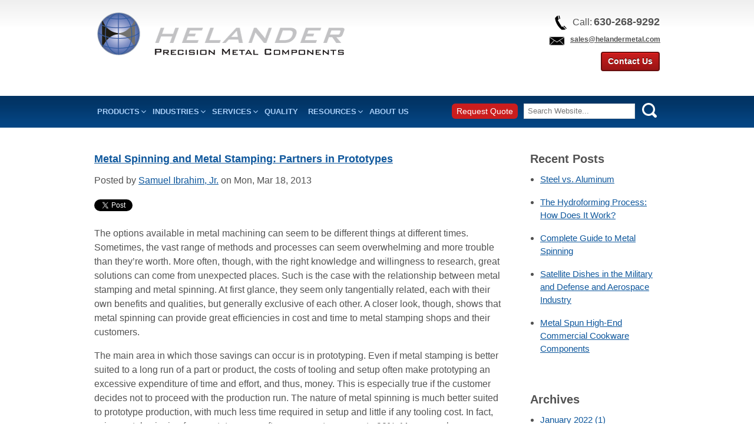

--- FILE ---
content_type: text/html; charset=UTF-8
request_url: https://blog.helandermetal.com/blog/bid/69477/metal-spinning-and-metal-stamping-partners-in-prototypes
body_size: 9861
content:
<!doctype html><!--[if lt IE 7]> <html class="no-js lt-ie9 lt-ie8 lt-ie7" lang="en-us" > <![endif]--><!--[if IE 7]>    <html class="no-js lt-ie9 lt-ie8" lang="en-us" >        <![endif]--><!--[if IE 8]>    <html class="no-js lt-ie9" lang="en-us" >               <![endif]--><!--[if gt IE 8]><!--><html class="no-js" lang="en-us"><!--<![endif]--><head>
    <meta charset="utf-8">
    <meta http-equiv="X-UA-Compatible" content="IE=edge,chrome=1">
    <meta name="author" content="Samuel Ibrahim, Jr.">
    <meta name="description" content="The nature of metal spinning is much better suited to prototype production.">
    <meta name="generator" content="HubSpot">
    <title>Metal Spinning and Metal Stamping: Partners in Prototypes</title>
    <link rel="shortcut icon" href="https://blog.helandermetal.com/hs-fs/favicon.ico">
    
<meta name="viewport" content="width=device-width, initial-scale=1">

    <script src="/hs/hsstatic/jquery-libs/static-1.1/jquery/jquery-1.7.1.js"></script>
<script>hsjQuery = window['jQuery'];</script>
    <meta property="og:description" content="The nature of metal spinning is much better suited to prototype production.">
    <meta property="og:title" content="Metal Spinning and Metal Stamping: Partners in Prototypes">
    <meta name="twitter:description" content="The nature of metal spinning is much better suited to prototype production.">
    <meta name="twitter:title" content="Metal Spinning and Metal Stamping: Partners in Prototypes">

    

    
    <style>
a.cta_button{-moz-box-sizing:content-box !important;-webkit-box-sizing:content-box !important;box-sizing:content-box !important;vertical-align:middle}.hs-breadcrumb-menu{list-style-type:none;margin:0px 0px 0px 0px;padding:0px 0px 0px 0px}.hs-breadcrumb-menu-item{float:left;padding:10px 0px 10px 10px}.hs-breadcrumb-menu-divider:before{content:'›';padding-left:10px}.hs-featured-image-link{border:0}.hs-featured-image{float:right;margin:0 0 20px 20px;max-width:50%}@media (max-width: 568px){.hs-featured-image{float:none;margin:0;width:100%;max-width:100%}}.hs-screen-reader-text{clip:rect(1px, 1px, 1px, 1px);height:1px;overflow:hidden;position:absolute !important;width:1px}
</style>

<link rel="stylesheet" href="/hs/hsstatic/BlogSocialSharingSupport/static-1.258/bundles/project.css">
<link rel="stylesheet" href="/hs/hsstatic/AsyncSupport/static-1.501/sass/comments_listing_asset.css">
<link rel="stylesheet" href="/hs/hsstatic/AsyncSupport/static-1.501/sass/rss_post_listing.css">
<link rel="stylesheet" href="https://blog.helandermetal.com/hubfs/hub_generated/module_assets/1/70294125634/1743415267411/module_footer-new.min.css">
    

    
<!--  Added by GoogleAnalytics integration -->
<script>
var _hsp = window._hsp = window._hsp || [];
_hsp.push(['addPrivacyConsentListener', function(consent) { if (consent.allowed || (consent.categories && consent.categories.analytics)) {
  (function(i,s,o,g,r,a,m){i['GoogleAnalyticsObject']=r;i[r]=i[r]||function(){
  (i[r].q=i[r].q||[]).push(arguments)},i[r].l=1*new Date();a=s.createElement(o),
  m=s.getElementsByTagName(o)[0];a.async=1;a.src=g;m.parentNode.insertBefore(a,m)
})(window,document,'script','//www.google-analytics.com/analytics.js','ga');
  ga('create','UA-50287236-1','auto');
  ga('send','pageview');
}}]);
</script>

<!-- /Added by GoogleAnalytics integration -->

<!--  Added by GoogleTagManager integration -->
<script>
var _hsp = window._hsp = window._hsp || [];
window.dataLayer = window.dataLayer || [];
function gtag(){dataLayer.push(arguments);}

var useGoogleConsentModeV2 = true;
var waitForUpdateMillis = 1000;



var hsLoadGtm = function loadGtm() {
    if(window._hsGtmLoadOnce) {
      return;
    }

    if (useGoogleConsentModeV2) {

      gtag('set','developer_id.dZTQ1Zm',true);

      gtag('consent', 'default', {
      'ad_storage': 'denied',
      'analytics_storage': 'denied',
      'ad_user_data': 'denied',
      'ad_personalization': 'denied',
      'wait_for_update': waitForUpdateMillis
      });

      _hsp.push(['useGoogleConsentModeV2'])
    }

    (function(w,d,s,l,i){w[l]=w[l]||[];w[l].push({'gtm.start':
    new Date().getTime(),event:'gtm.js'});var f=d.getElementsByTagName(s)[0],
    j=d.createElement(s),dl=l!='dataLayer'?'&l='+l:'';j.async=true;j.src=
    'https://www.googletagmanager.com/gtm.js?id='+i+dl;f.parentNode.insertBefore(j,f);
    })(window,document,'script','dataLayer','GTM-MD4XVNMP');

    window._hsGtmLoadOnce = true;
};

_hsp.push(['addPrivacyConsentListener', function(consent){
  if(consent.allowed || (consent.categories && consent.categories.analytics)){
    hsLoadGtm();
  }
}]);

</script>

<!-- /Added by GoogleTagManager integration -->


<!-- Google Tag Manager -->
<noscript>&lt;iframe  src="//www.googletagmanager.com/ns.html?id=GTM-M2896P" height="0" width="0" style="display:none;visibility:hidden"&gt;</noscript>
<script>(function(w,d,s,l,i){w[l]=w[l]||[];w[l].push({'gtm.start':
new Date().getTime(),event:'gtm.js'});var f=d.getElementsByTagName(s)[0],
j=d.createElement(s),dl=l!='dataLayer'?'&l='+l:'';j.async=true;j.src=
'//www.googletagmanager.com/gtm.js?id='+i+dl;f.parentNode.insertBefore(j,f);
})(window,document,'script','dataLayer','GTM-M2896P');</script>
<!-- End Google Tag Manager -->
<meta property="og:url" content="https://blog.helandermetal.com/blog/bid/69477/metal-spinning-and-metal-stamping-partners-in-prototypes">
<meta name="twitter:card" content="summary">

<link rel="canonical" href="https://blog.helandermetal.com/blog/bid/69477/metal-spinning-and-metal-stamping-partners-in-prototypes">

<meta property="og:type" content="article">
<link rel="alternate" type="application/rss+xml" href="https://blog.helandermetal.com/blog/rss.xml">
<meta name="twitter:domain" content="blog.helandermetal.com">
<script src="//platform.linkedin.com/in.js" type="text/javascript">
    lang: en_US
</script>

<meta http-equiv="content-language" content="en-us">
<link rel="stylesheet" href="//7052064.fs1.hubspotusercontent-na1.net/hubfs/7052064/hub_generated/template_assets/DEFAULT_ASSET/1763633775909/template_layout.min.css">


<link rel="stylesheet" href="https://blog.helandermetal.com/hubfs/hub_generated/template_assets/1/2137129327/1743216578194/template_Helander_Nov2014-style.min.css">
<link rel="stylesheet" href="https://blog.helandermetal.com/hubfs/hub_generated/template_assets/1/36000399990/1743216577484/template_blog-style.min.css">


    <!-- Start VWO Async SmartCode -->
<script type="text/javascript">
window._vwo_code = window._vwo_code || (function(){
var account_id=576179,
settings_tolerance=2000,
library_tolerance=2500,
use_existing_jquery=false,
is_spa=1,
hide_element='body',

/* DO NOT EDIT BELOW THIS LINE */
f=false,d=document,code={use_existing_jquery:function(){return use_existing_jquery;},library_tolerance:function(){return library_tolerance;},finish:function(){if(!f){f=true;var a=d.getElementById('_vis_opt_path_hides');if(a)a.parentNode.removeChild(a);}},finished:function(){return f;},load:function(a){var b=d.createElement('script');b.src=a;b.type='text/javascript';b.innerText;b.onerror=function(){_vwo_code.finish();};d.getElementsByTagName('head')[0].appendChild(b);},init:function(){
window.settings_timer=setTimeout(function () {_vwo_code.finish() },settings_tolerance);var a=d.createElement('style'),b=hide_element?hide_element+'{}':'',h=d.getElementsByTagName('head')[0];a.setAttribute('id','_vis_opt_path_hides');a.setAttribute('type','text/css');if(a.styleSheet)a.styleSheet.cssText=b;else a.appendChild(d.createTextNode(b));h.appendChild(a);this.load('https://dev.visualwebsiteoptimizer.com/j.php?a='+account_id+'&u='+encodeURIComponent(d.URL)+'&f='+(+is_spa)+'&r='+Math.random());return settings_timer; }};window._vwo_settings_timer = code.init(); return code; }());
</script>
<!-- End VWO Async SmartCode -->
    

</head>
<body id="Body" class="blog   hs-content-id-2136571827 hs-blog-post hs-content-path-blog-bid-69477-metal-spinning-and-metal-stamping-p hs-content-name-metal-spinning-and-metal-stamping-partners-in-prot hs-blog-name-custom-metal-forming-and-fabricating-news hs-blog-id-2134095430" style="">
<!--  Added by GoogleTagManager integration -->
<noscript><iframe src="https://www.googletagmanager.com/ns.html?id=GTM-MD4XVNMP" height="0" width="0" style="display:none;visibility:hidden"></iframe></noscript>

<!-- /Added by GoogleTagManager integration -->

    <div class="header-container-wrapper">
    <div class="header-container container-fluid">

<div class="row-fluid-wrapper row-depth-1 row-number-1 ">
<div class="row-fluid ">
<div class="span12 widget-span widget-type-global_group " style="" data-widget-type="global_group" data-x="0" data-w="12">
<div class="" data-global-widget-path="generated_global_groups/35869197107.html"><div class="row-fluid-wrapper row-depth-1 row-number-1 ">
<div class="row-fluid ">
<div class="span12 widget-span widget-type-cell custom-inner-header" style="" data-widget-type="cell" data-x="0" data-w="12">

<div class="row-fluid-wrapper row-depth-1 row-number-2 ">
<div class="row-fluid ">
<div class="span12 widget-span widget-type-cell page-center" style="" data-widget-type="cell" data-x="0" data-w="12">

<div class="row-fluid-wrapper row-depth-1 row-number-3 ">
<div class="row-fluid ">
<div class="span7 widget-span widget-type-linked_image custom-logo" style="" data-widget-type="linked_image" data-x="0" data-w="7">
<div class="cell-wrapper layout-widget-wrapper">
<span id="hs_cos_wrapper_module_1417387908288476" class="hs_cos_wrapper hs_cos_wrapper_widget hs_cos_wrapper_type_linked_image" style="" data-hs-cos-general-type="widget" data-hs-cos-type="linked_image"><a href="https://www.helandermetal.com" id="hs-link-module_1417387908288476" style="border-width:0px;border:0px;"><img src="https://blog.helandermetal.com/hs-fs/hubfs/images/new-Helander-Logo.png?width=474&amp;name=new-Helander-Logo.png" class="hs-image-widget " style="width:474px;border-width:0px;border:0px;" width="474" alt="Helander" title="Helander" srcset="https://blog.helandermetal.com/hs-fs/hubfs/images/new-Helander-Logo.png?width=237&amp;name=new-Helander-Logo.png 237w, https://blog.helandermetal.com/hs-fs/hubfs/images/new-Helander-Logo.png?width=474&amp;name=new-Helander-Logo.png 474w, https://blog.helandermetal.com/hs-fs/hubfs/images/new-Helander-Logo.png?width=711&amp;name=new-Helander-Logo.png 711w, https://blog.helandermetal.com/hs-fs/hubfs/images/new-Helander-Logo.png?width=948&amp;name=new-Helander-Logo.png 948w, https://blog.helandermetal.com/hs-fs/hubfs/images/new-Helander-Logo.png?width=1185&amp;name=new-Helander-Logo.png 1185w, https://blog.helandermetal.com/hs-fs/hubfs/images/new-Helander-Logo.png?width=1422&amp;name=new-Helander-Logo.png 1422w" sizes="(max-width: 474px) 100vw, 474px"></a></span></div><!--end layout-widget-wrapper -->
</div><!--end widget-span -->
<div class="span5 widget-span widget-type-rich_text custom-contact" style="" data-widget-type="rich_text" data-x="7" data-w="5">
<div class="cell-wrapper layout-widget-wrapper">
<span id="hs_cos_wrapper_module_1417388046728859" class="hs_cos_wrapper hs_cos_wrapper_widget hs_cos_wrapper_type_rich_text" style="" data-hs-cos-general-type="widget" data-hs-cos-type="rich_text"><span class="phone-wrap"><img class="phone" src="https://blog.helandermetal.com/hubfs/images/phone.png" alt="Helander phone" border="0">Call: <strong>630-268-9292</strong><br><img class="mail" src="https://blog.helandermetal.com/hs-fs/file-2158700707-jpg/helandermeta/mail.jpg" alt="Company - Mail" border="0"><a href="mailto:sales@helandermetal.com">sales@helandermetal.com</a></span>
<p><!--HubSpot Call-to-Action Code --><span class="hs-cta-wrapper" id="hs-cta-wrapper-f20180d1-173d-467e-bb7a-f4f90cf3f589"><span class="hs-cta-node hs-cta-f20180d1-173d-467e-bb7a-f4f90cf3f589" id="hs-cta-f20180d1-173d-467e-bb7a-f4f90cf3f589"><!--[if lte IE 8]><div id="hs-cta-ie-element"></div><![endif]--><a href="https://cta-redirect.hubspot.com/cta/redirect/299658/f20180d1-173d-467e-bb7a-f4f90cf3f589"><img class="hs-cta-img" id="hs-cta-img-f20180d1-173d-467e-bb7a-f4f90cf3f589" style="border-width: 0px;" src="https://no-cache.hubspot.com/cta/default/299658/f20180d1-173d-467e-bb7a-f4f90cf3f589.png" alt="Contact Us"></a></span>
<script src="https://js.hscta.net/cta/current.js" charset="utf-8"></script>
<script type="text/javascript"> hbspt.cta.load(299658, 'f20180d1-173d-467e-bb7a-f4f90cf3f589', {}); </script>
</span><!-- end HubSpot Call-to-Action Code --></p>
<p>&nbsp;</p></span>
</div><!--end layout-widget-wrapper -->
</div><!--end widget-span -->
</div><!--end row-->
</div><!--end row-wrapper -->

</div><!--end widget-span -->
</div><!--end row-->
</div><!--end row-wrapper -->

</div><!--end widget-span -->
</div><!--end row-->
</div><!--end row-wrapper -->

<div class="row-fluid-wrapper row-depth-1 row-number-4 ">
<div class="row-fluid ">
<div class="span12 widget-span widget-type-cell custom-navigation-bg" style="" data-widget-type="cell" data-x="0" data-w="12">

<div class="row-fluid-wrapper row-depth-1 row-number-5 ">
<div class="row-fluid ">
<div class="span12 widget-span widget-type-cell page-center" style="" data-widget-type="cell" data-x="0" data-w="12">

<div class="row-fluid-wrapper row-depth-1 row-number-6 ">
<div class="row-fluid ">
<div class="span7 widget-span widget-type-menu custom-menu-primary" style="" data-widget-type="menu" data-x="0" data-w="7">
<div class="cell-wrapper layout-widget-wrapper">
<span id="hs_cos_wrapper_module_13884994340213" class="hs_cos_wrapper hs_cos_wrapper_widget hs_cos_wrapper_type_menu" style="" data-hs-cos-general-type="widget" data-hs-cos-type="menu"><div id="hs_menu_wrapper_module_13884994340213" class="hs-menu-wrapper active-branch flyouts hs-menu-flow-horizontal" role="navigation" data-sitemap-name="migrated-classic-cms-sitemap" data-menu-id="35868243107" aria-label="Navigation Menu">
 <ul role="menu">
  <li class="hs-menu-item hs-menu-depth-1 hs-item-has-children" role="none"><a href="https://www.helandermetal.com/products" aria-haspopup="true" aria-expanded="false" role="menuitem">Products</a>
   <ul role="menu" class="hs-menu-children-wrapper">
    <li class="hs-menu-item hs-menu-depth-2" role="none"><a href="https://www.helandermetal.com/products/air-flow-nozzles/" role="menuitem">Air Flow Nozzles</a></li>
    <li class="hs-menu-item hs-menu-depth-2" role="none"><a href="https://www.helandermetal.com/products/custom-rolled-tubing-piping-metal-cylinders/" role="menuitem">Custom Rolled Tubing, Piping, Metal Cylinders</a></li>
    <li class="hs-menu-item hs-menu-depth-2" role="none"><a href="https://www.helandermetal.com/products/floats-valves/" role="menuitem">Floats, Float Valve Components</a></li>
    <li class="hs-menu-item hs-menu-depth-2" role="none"><a href="https://www.helandermetal.com/products/hot-rod-components/" role="menuitem">Hot Rod Components</a></li>
    <li class="hs-menu-item hs-menu-depth-2" role="none"><a href="https://www.helandermetal.com/products/industrial-pump-components/" role="menuitem">Industrial Pump Components</a></li>
    <li class="hs-menu-item hs-menu-depth-2" role="none"><a href="https://www.helandermetal.com/products/metal-venturis-ladles/" role="menuitem">Ladles &amp; Venturis</a></li>
    <li class="hs-menu-item hs-menu-depth-2" role="none"><a href="https://www.helandermetal.com/products/magnetic-rotary-pumps/" role="menuitem">Magnetic / Rotary Pumps</a></li>
    <li class="hs-menu-item hs-menu-depth-2" role="none"><a href="https://www.helandermetal.com/products/metal-furniture-chair-bases/" role="menuitem">Metal Furniture &amp; Chair Bases</a></li>
    <li class="hs-menu-item hs-menu-depth-2" role="none"><a href="https://www.helandermetal.com/products/metal-hemispheres-metal-cones/" role="menuitem">Metal Hemispheres &amp; Metal Cones</a></li>
    <li class="hs-menu-item hs-menu-depth-2" role="none"><a href="https://www.helandermetal.com/products/pressure-vessel-shells/" role="menuitem">Pressure Vessel Shells</a></li>
    <li class="hs-menu-item hs-menu-depth-2" role="none"><a href="https://www.helandermetal.com/products/soil-concrete-testing-equipment/" role="menuitem">Soil &amp; Concrete Testing</a></li>
    <li class="hs-menu-item hs-menu-depth-2" role="none"><a href="https://www.helandermetal.com/products/tank-heads/" role="menuitem">Tank Heads</a></li>
    <li class="hs-menu-item hs-menu-depth-2" role="none"><a href="https://www.helandermetal.com/products/wheel-rims/" role="menuitem">Wheel Rims</a></li>
   </ul></li>
  <li class="hs-menu-item hs-menu-depth-1 hs-item-has-children" role="none"><a href="https://www.helandermetal.com/industries/" aria-haspopup="true" aria-expanded="false" role="menuitem">Industries</a>
   <ul role="menu" class="hs-menu-children-wrapper">
    <li class="hs-menu-item hs-menu-depth-2" role="none"><a href="https://www.helandermetal.com/industries/aerospace-defense/" role="menuitem">Aerospace &amp; Defense</a></li>
    <li class="hs-menu-item hs-menu-depth-2" role="none"><a href="https://www.helandermetal.com/industries/commercial-food/" role="menuitem">Commercial Food</a></li>
    <li class="hs-menu-item hs-menu-depth-2" role="none"><a href="https://www.helandermetal.com/industries/commercial-lighting-architecture/" role="menuitem">Commercial Lighting / Architecture</a></li>
    <li class="hs-menu-item hs-menu-depth-2" role="none"><a href="https://www.helandermetal.com/industries/green-alternative-energy/" role="menuitem">Green / Alternative Energy</a></li>
    <li class="hs-menu-item hs-menu-depth-2" role="none"><a href="https://www.helandermetal.com/industries/filtration-separation/" role="menuitem">Filtration &amp; Separation</a></li>
    <li class="hs-menu-item hs-menu-depth-2" role="none"><a href="https://www.helandermetal.com/industries/HVAC/" role="menuitem">HVAC</a></li>
    <li class="hs-menu-item hs-menu-depth-2" role="none"><a href="https://www.helandermetal.com/industries/medical/" role="menuitem">Medical</a></li>
    <li class="hs-menu-item hs-menu-depth-2" role="none"><a href="https://www.helandermetal.com/industries/oil-agriculture/" role="menuitem">Oil &amp; Agriculture</a></li>
    <li class="hs-menu-item hs-menu-depth-2" role="none"><a href="https://www.helandermetal.com/industries/sanitation/" role="menuitem">Sanitation</a></li>
    <li class="hs-menu-item hs-menu-depth-2" role="none"><a href="https://www.helandermetal.com/industries/satellite-telecommunications/" role="menuitem">Satellite/Telecommunications</a></li>
   </ul></li>
  <li class="hs-menu-item hs-menu-depth-1 hs-item-has-children" role="none"><a href="https://www.helandermetal.com/services/" aria-haspopup="true" aria-expanded="false" role="menuitem">Services</a>
   <ul role="menu" class="hs-menu-children-wrapper">
    <li class="hs-menu-item hs-menu-depth-2" role="none"><a href="https://www.helandermetal.com/services/cnc-machining-milling-turning/" role="menuitem">CNC Machining: Milling &amp; Turning</a></li>
    <li class="hs-menu-item hs-menu-depth-2 hs-item-has-children" role="none"><a href="https://www.helandermetal.com/services/hydroforming/" role="menuitem">Hydroforming</a></li>
    <li class="hs-menu-item hs-menu-depth-2" role="none"><a href="https://www.helandermetal.com/services/metal-polishing/" role="menuitem">Metal Polishing</a></li>
    <li class="hs-menu-item hs-menu-depth-2 hs-item-has-children" role="none"><a href="https://www.helandermetal.com/services/metal-spinning/" role="menuitem">Metal Spinning</a></li>
    <li class="hs-menu-item hs-menu-depth-2" role="none"><a href="https://www.helandermetal.com/services/mig-tig-automatic-seam-welding/" role="menuitem">MIG, TIG &amp; Automatic Seam Welding</a></li>
   </ul></li>
  <li class="hs-menu-item hs-menu-depth-1" role="none"><a href="https://www.helandermetal.com/quality" role="menuitem">Quality</a></li>
  <li class="hs-menu-item hs-menu-depth-1 hs-item-has-children" role="none"><a href="https://www.helandermetal.com/resources/" aria-haspopup="true" aria-expanded="false" role="menuitem">Resources</a>
   <ul role="menu" class="hs-menu-children-wrapper">
    <li class="hs-menu-item hs-menu-depth-2" role="none"><a href="https://blog.helandermetal.com/blog" role="menuitem">Blog</a></li>
    <li class="hs-menu-item hs-menu-depth-2" role="none"><a href="https://www.helandermetal.com/resources/ebooks/" role="menuitem">eBooks</a></li>
    <li class="hs-menu-item hs-menu-depth-2" role="none"><a href="https://www.helandermetal.com/resources/videos/" role="menuitem">Videos</a></li>
   </ul></li>
  <li class="hs-menu-item hs-menu-depth-1" role="none"><a href="https://www.helandermetal.com/about-us/" role="menuitem">About Us</a></li>
 </ul>
</div></span></div><!--end layout-widget-wrapper -->
</div><!--end widget-span -->
<div class="span5 widget-span widget-type-custom_widget " style="text-align:right;" data-widget-type="custom_widget" data-x="7" data-w="5">
<div id="hs_cos_wrapper_module_160256367184384" class="hs_cos_wrapper hs_cos_wrapper_widget hs_cos_wrapper_type_module widget-type-rich_text" style="" data-hs-cos-general-type="widget" data-hs-cos-type="module"><span id="hs_cos_wrapper_module_160256367184384_" class="hs_cos_wrapper hs_cos_wrapper_widget hs_cos_wrapper_type_rich_text" style="" data-hs-cos-general-type="widget" data-hs-cos-type="rich_text"><span class="hs-cta-wrapper" id="hs-cta-wrapper-cdcb6b45-3ddd-4a44-b868-e95e5b96e2a7"><span class="hs-cta-node hs-cta-cdcb6b45-3ddd-4a44-b868-e95e5b96e2a7" id="hs-cta-cdcb6b45-3ddd-4a44-b868-e95e5b96e2a7"><!--[if lte IE 8]><div id="hs-cta-ie-element"></div><![endif]--><a href="https://cta-redirect.hubspot.com/cta/redirect/299658/cdcb6b45-3ddd-4a44-b868-e95e5b96e2a7"><img class="hs-cta-img" id="hs-cta-img-cdcb6b45-3ddd-4a44-b868-e95e5b96e2a7" style="border-width: 0px;" src="https://no-cache.hubspot.com/cta/default/299658/cdcb6b45-3ddd-4a44-b868-e95e5b96e2a7.png" alt="Request Quote"></a></span>
<script src="https://js.hscta.net/cta/current.js" charset="utf-8"></script>
<script type="text/javascript"> hbspt.cta.load(299658, 'cdcb6b45-3ddd-4a44-b868-e95e5b96e2a7', {}); </script>
</span><!-- end HubSpot Call-to-Action Code --> <!--search start-->
<div class="search-wrap"><form class="search-form" method="get" action="https://www.helandermetal.com/">
<div class="search-table">
<div class="search-row">
<div class="search-cell1"><input id="search-site" class="search-text" title="Search Our Site" name="s" type="text" value="" placeholder="Search Website..."></div>
<div class="search-cell2"><input class="search-submit" title="Search" alt="Search" type="submit" value=""></div>
</div>
</div>
</form></div>
<!--search end--></span></div>

</div><!--end widget-span -->
</div><!--end row-->
</div><!--end row-wrapper -->

</div><!--end widget-span -->
</div><!--end row-->
</div><!--end row-wrapper -->

</div><!--end widget-span -->
</div><!--end row-->
</div><!--end row-wrapper -->
</div>
</div><!--end widget-span -->
</div><!--end row-->
</div><!--end row-wrapper -->

    </div><!--end header -->
</div><!--end header wrapper -->

<div class="body-container-wrapper">
    <div class="body-container container-fluid">

<div class="row-fluid-wrapper row-depth-1 row-number-1 ">
<div class="row-fluid ">
<div class="site-page two-column-right">
<div class="span12 widget-span widget-type-cell content-wrapper" style="" data-widget-type="cell" data-x="0" data-w="12">

<div class="row-fluid-wrapper row-depth-1 row-number-2 ">
<div class="row-fluid ">
<div class="span12 widget-span widget-type-cell " style="" data-widget-type="cell" data-x="0" data-w="12">

<div class="row-fluid-wrapper row-depth-1 row-number-3 ">
<div class="row-fluid ">
<div class="span12 widget-span widget-type-cell top-content page-center" style="" data-widget-type="cell" data-x="0" data-w="12">

<div class="row-fluid-wrapper row-depth-1 row-number-4 ">
<div class="row-fluid ">
<div class="span12 widget-span widget-type-cell " style="" data-widget-type="cell" data-x="0" data-w="12">

</div><!--end widget-span -->
</div><!--end row-->
</div><!--end row-wrapper -->

</div><!--end widget-span -->
</div><!--end row-->
</div><!--end row-wrapper -->

<div class="row-fluid-wrapper row-depth-1 row-number-5 ">
<div class="row-fluid ">
<div class="span12 widget-span widget-type-cell middle-content page-center" style="" data-widget-type="cell" data-x="0" data-w="12">

<div class="row-fluid-wrapper row-depth-1 row-number-6 ">
<div class="row-fluid ">
<div class="span9 widget-span widget-type-cell main-content" style="" data-widget-type="cell" data-x="0" data-w="9">

<div class="row-fluid-wrapper row-depth-2 row-number-1 ">
<div class="row-fluid ">
<div class="span12 widget-span widget-type-cell " style="" data-widget-type="cell" data-x="0" data-w="12">

<div class="row-fluid-wrapper row-depth-2 row-number-2 ">
<div class="row-fluid ">
<div class="span12 widget-span widget-type-raw_jinja " style="" data-widget-type="raw_jinja" data-x="0" data-w="12">
<!--<div class="cell-wrapper"><span><h1>Custom Metal Forming and Fabricating News</h1></span></div>--></div><!--end widget-span -->

    </div><!--end row-->
</div><!--end row-wrapper -->

<div class="row-fluid-wrapper row-depth-2 row-number-3 ">
<div class="row-fluid ">
<div class="span12 widget-span widget-type-blog_content " style="" data-widget-type="blog_content" data-x="0" data-w="12">
<div class="blog-section">
    <div class="blog-post-wrapper cell-wrapper">
                <div class="section post-header">
            <h1>
                <a href="https://blog.helandermetal.com/blog/bid/69477/metal-spinning-and-metal-stamping-partners-in-prototypes" id="hubspot-name" class="link hubspot-editable" data-hubspot-form-id="name" data-hubspot-name="Blog Title"><span id="hs_cos_wrapper_name" class="hs_cos_wrapper hs_cos_wrapper_meta_field hs_cos_wrapper_type_text" style="" data-hs-cos-general-type="meta_field" data-hs-cos-type="text">Metal Spinning and Metal Stamping: Partners in Prototypes</span></a> 
            </h1>
            <p id="hubspot-author_data" class="hubspot-editable" data-hubspot-form-id="author_data" data-hubspot-name="Blog Author">
                    <span class="hs-author-label">Posted by</span>
                    
                        <a class="author-link" href="https://blog.helandermetal.com/blog/author/samuel-ibrahim-jr">Samuel Ibrahim, Jr.</a> on Mon, Mar 18, 2013
                        
                        
                    
            </p>
        </div>
            <span id="hs_cos_wrapper_blog_social_sharing" class="hs_cos_wrapper hs_cos_wrapper_widget hs_cos_wrapper_type_blog_social_sharing" style="" data-hs-cos-general-type="widget" data-hs-cos-type="blog_social_sharing">
<div class="hs-blog-social-share">
    <ul class="hs-blog-social-share-list">
        
        <li class="hs-blog-social-share-item hs-blog-social-share-item-twitter">
            <!-- Twitter social share -->
            <a href="https://twitter.com/share" class="twitter-share-button" data-lang="en" data-url="https://blog.helandermetal.com/blog/bid/69477/metal-spinning-and-metal-stamping-partners-in-prototypes" data-size="medium" data-text="Metal Spinning and Metal Stamping: Partners in Prototypes">Tweet</a>
        </li>
        

        
        <li class="hs-blog-social-share-item hs-blog-social-share-item-linkedin">
            <!-- LinkedIn social share -->
            <script type="IN/Share" data-url="https://blog.helandermetal.com/blog/bid/69477/metal-spinning-and-metal-stamping-partners-in-prototypes" data-showzero="true" data-counter="right"></script>
        </li>
        

        
        <li class="hs-blog-social-share-item hs-blog-social-share-item-facebook">
            <!-- Facebook share -->
            <div class="fb-share-button" data-href="https://blog.helandermetal.com/blog/bid/69477/metal-spinning-and-metal-stamping-partners-in-prototypes" data-layout="button_count"></div>
        </li>
        
    </ul>
 </div>

</span>
        <div class="section post-body">
            <span id="hs_cos_wrapper_post_body" class="hs_cos_wrapper hs_cos_wrapper_meta_field hs_cos_wrapper_type_rich_text" style="" data-hs-cos-general-type="meta_field" data-hs-cos-type="rich_text"><div class="hs-migrated-cms-post">
<p>The options available in metal machining can seem to be different things at different times. Sometimes, the vast range of methods and processes can seem overwhelming and more trouble than they’re worth. More often, though, with the right knowledge and willingness to research, great solutions can come from unexpected places. Such is the case with the relationship between metal stamping and metal spinning. At first glance, they seem only tangentially related, each with their own benefits and qualities, but generally exclusive of each other. A closer look, though, shows that metal spinning can provide great efficiencies in cost and time to metal stamping shops and their customers.</p>
<!--more-->
<p>The main area in which those savings can occur is in prototyping. Even if metal stamping is better suited to a long run of a part or product, the costs of tooling and setup often make prototyping an excessive expenditure of time and effort, and thus, money. This is especially true if the customer decides not to proceed with the production run. The nature of metal spinning is much better suited to prototype production, with much less time required in setup and little if any tooling cost. In fact, using metal spinning for a prototype can often save customers up to 90%. More complex geometries can even be formed through metal spinning through the use of multiple blocks and forms to shape the piece. We’re all partners in manufacturing, and it’s great to be able to contribute to the industry’s success through a variety of channels.</p>
<p>&nbsp; &nbsp; &nbsp; &nbsp; &nbsp; &nbsp; &nbsp; &nbsp; &nbsp; &nbsp; &nbsp; &nbsp; &nbsp; &nbsp; &nbsp; &nbsp; &nbsp; &nbsp;<!--HubSpot Call-to-Action Code --><span class="hs-cta-wrapper" id="hs-cta-wrapper-1f4af135-ca00-4191-91b7-c93d34335dbe"><span class="hs-cta-node hs-cta-1f4af135-ca00-4191-91b7-c93d34335dbe" id="hs-cta-1f4af135-ca00-4191-91b7-c93d34335dbe"><!--[if lte IE 8]><div id="hs-cta-ie-element"></div><![endif]--><a href="https://cta-redirect.hubspot.com/cta/redirect/299658/1f4af135-ca00-4191-91b7-c93d34335dbe" target="_blank" rel="noopener"><img class="hs-cta-img" id="hs-cta-img-1f4af135-ca00-4191-91b7-c93d34335dbe" style="border-width:0px;" src="https://no-cache.hubspot.com/cta/default/299658/1f4af135-ca00-4191-91b7-c93d34335dbe.png" alt="Learn About Our Services"></a></span><script charset="utf-8" src="/hs/cta/cta/current.js"></script><script type="text/javascript"> hbspt.cta._relativeUrls=true;hbspt.cta.load(299658, '1f4af135-ca00-4191-91b7-c93d34335dbe', {"useNewLoader":"true","region":"na1"}); </script></span><!-- end HubSpot Call-to-Action Code --></p>
</div></span>
        </div>
        
             <p id="hubspot-topic_data"> Tags:
                
                    <a class="topic-link" href="https://blog.helandermetal.com/blog/topic/illinois">Illinois</a>,
                
                    <a class="topic-link" href="https://blog.helandermetal.com/blog/topic/metal-machining">metal machining</a>,
                
                    <a class="topic-link" href="https://blog.helandermetal.com/blog/topic/metal-spinning-vs-metal-stamping-for-prototyping">metal spinning vs metal stamping for prototyping</a>
                
             </p>
        

    </div>
</div></div>

    </div><!--end row-->
</div><!--end row-wrapper -->

<div class="row-fluid-wrapper row-depth-2 row-number-4 ">
<div class="row-fluid ">
<div class="span12 widget-span widget-type-blog_comments " style="" data-widget-type="blog_comments" data-x="0" data-w="12">
<div class="cell-wrapper layout-widget-wrapper">
<span id="hs_cos_wrapper_blog_comments" class="hs_cos_wrapper hs_cos_wrapper_widget hs_cos_wrapper_type_blog_comments" style="" data-hs-cos-general-type="widget" data-hs-cos-type="blog_comments">
<div class="section post-footer">
    <div id="comments-listing" class="new-comments"></div>
    
</div>

</span></div><!--end layout-widget-wrapper -->
   </div><!--end widget-span -->
    </div><!--end row-->
</div><!--end row-wrapper -->

</div><!--end widget-span -->
</div><!--end row-->
</div><!--end row-wrapper -->

</div><!--end widget-span -->
<div class="span3 widget-span widget-type-cell sidebar right" style="" data-widget-type="cell" data-x="9" data-w="3">

<div class="row-fluid-wrapper row-depth-2 row-number-5 ">
<div class="row-fluid ">
<div class="span12 widget-span widget-type-cell " style="" data-widget-type="cell" data-x="0" data-w="12">

<div class="row-fluid-wrapper row-depth-2 row-number-6 ">
<div class="row-fluid ">
<div class="span12 widget-span widget-type-post_listing " style="" data-widget-type="post_listing" data-x="0" data-w="12">
<div class="cell-wrapper layout-widget-wrapper">
<span id="hs_cos_wrapper_widget_496579" class="hs_cos_wrapper hs_cos_wrapper_widget hs_cos_wrapper_type_post_listing" style="" data-hs-cos-general-type="widget" data-hs-cos-type="post_listing"><div class="block">
  <h3>Recent Posts</h3>
  <div class="widget-module">
    <ul class="hs-hash-841064488-1763705048608">
    </ul>
  </div>
</div>
</span></div><!--end layout-widget-wrapper -->
   </div><!--end widget-span -->
    </div><!--end row-->
</div><!--end row-wrapper -->

<div class="row-fluid-wrapper row-depth-2 row-number-7 ">
<div class="row-fluid ">
<div class="span12 widget-span widget-type-post_filter " style="" data-widget-type="post_filter" data-x="0" data-w="12">
<div class="cell-wrapper layout-widget-wrapper">
<span id="hs_cos_wrapper_widget_496580" class="hs_cos_wrapper hs_cos_wrapper_widget hs_cos_wrapper_type_post_filter" style="" data-hs-cos-general-type="widget" data-hs-cos-type="post_filter"><div class="block">
  <h3>Archives</h3>
  <div class="widget-module">
    <ul>
      
        <li>
          <a href="https://blog.helandermetal.com/blog/archive/2022/01">January 2022 <span class="filter-link-count" dir="ltr">(1)</span></a>
        </li>
      
        <li>
          <a href="https://blog.helandermetal.com/blog/archive/2021/12">December 2021 <span class="filter-link-count" dir="ltr">(1)</span></a>
        </li>
      
        <li>
          <a href="https://blog.helandermetal.com/blog/archive/2021/11">November 2021 <span class="filter-link-count" dir="ltr">(1)</span></a>
        </li>
      
        <li>
          <a href="https://blog.helandermetal.com/blog/archive/2021/10">October 2021 <span class="filter-link-count" dir="ltr">(2)</span></a>
        </li>
      
        <li>
          <a href="https://blog.helandermetal.com/blog/archive/2020/10">October 2020 <span class="filter-link-count" dir="ltr">(1)</span></a>
        </li>
      
        <li style="display:none;">
          <a href="https://blog.helandermetal.com/blog/archive/2020/09">September 2020 <span class="filter-link-count" dir="ltr">(1)</span></a>
        </li>
      
        <li style="display:none;">
          <a href="https://blog.helandermetal.com/blog/archive/2020/02">February 2020 <span class="filter-link-count" dir="ltr">(2)</span></a>
        </li>
      
        <li style="display:none;">
          <a href="https://blog.helandermetal.com/blog/archive/2020/01">January 2020 <span class="filter-link-count" dir="ltr">(1)</span></a>
        </li>
      
        <li style="display:none;">
          <a href="https://blog.helandermetal.com/blog/archive/2019/11">November 2019 <span class="filter-link-count" dir="ltr">(1)</span></a>
        </li>
      
        <li style="display:none;">
          <a href="https://blog.helandermetal.com/blog/archive/2018/09">September 2018 <span class="filter-link-count" dir="ltr">(1)</span></a>
        </li>
      
        <li style="display:none;">
          <a href="https://blog.helandermetal.com/blog/archive/2018/05">May 2018 <span class="filter-link-count" dir="ltr">(2)</span></a>
        </li>
      
        <li style="display:none;">
          <a href="https://blog.helandermetal.com/blog/archive/2018/03">March 2018 <span class="filter-link-count" dir="ltr">(1)</span></a>
        </li>
      
        <li style="display:none;">
          <a href="https://blog.helandermetal.com/blog/archive/2017/11">November 2017 <span class="filter-link-count" dir="ltr">(2)</span></a>
        </li>
      
        <li style="display:none;">
          <a href="https://blog.helandermetal.com/blog/archive/2017/08">August 2017 <span class="filter-link-count" dir="ltr">(1)</span></a>
        </li>
      
        <li style="display:none;">
          <a href="https://blog.helandermetal.com/blog/archive/2017/03">March 2017 <span class="filter-link-count" dir="ltr">(1)</span></a>
        </li>
      
        <li style="display:none;">
          <a href="https://blog.helandermetal.com/blog/archive/2017/01">January 2017 <span class="filter-link-count" dir="ltr">(1)</span></a>
        </li>
      
        <li style="display:none;">
          <a href="https://blog.helandermetal.com/blog/archive/2016/05">May 2016 <span class="filter-link-count" dir="ltr">(1)</span></a>
        </li>
      
        <li style="display:none;">
          <a href="https://blog.helandermetal.com/blog/archive/2016/03">March 2016 <span class="filter-link-count" dir="ltr">(1)</span></a>
        </li>
      
        <li style="display:none;">
          <a href="https://blog.helandermetal.com/blog/archive/2016/01">January 2016 <span class="filter-link-count" dir="ltr">(1)</span></a>
        </li>
      
        <li style="display:none;">
          <a href="https://blog.helandermetal.com/blog/archive/2015/11">November 2015 <span class="filter-link-count" dir="ltr">(1)</span></a>
        </li>
      
        <li style="display:none;">
          <a href="https://blog.helandermetal.com/blog/archive/2015/10">October 2015 <span class="filter-link-count" dir="ltr">(1)</span></a>
        </li>
      
        <li style="display:none;">
          <a href="https://blog.helandermetal.com/blog/archive/2015/08">August 2015 <span class="filter-link-count" dir="ltr">(1)</span></a>
        </li>
      
        <li style="display:none;">
          <a href="https://blog.helandermetal.com/blog/archive/2015/07">July 2015 <span class="filter-link-count" dir="ltr">(1)</span></a>
        </li>
      
        <li style="display:none;">
          <a href="https://blog.helandermetal.com/blog/archive/2015/05">May 2015 <span class="filter-link-count" dir="ltr">(1)</span></a>
        </li>
      
        <li style="display:none;">
          <a href="https://blog.helandermetal.com/blog/archive/2015/04">April 2015 <span class="filter-link-count" dir="ltr">(1)</span></a>
        </li>
      
        <li style="display:none;">
          <a href="https://blog.helandermetal.com/blog/archive/2015/03">March 2015 <span class="filter-link-count" dir="ltr">(2)</span></a>
        </li>
      
        <li style="display:none;">
          <a href="https://blog.helandermetal.com/blog/archive/2015/02">February 2015 <span class="filter-link-count" dir="ltr">(1)</span></a>
        </li>
      
        <li style="display:none;">
          <a href="https://blog.helandermetal.com/blog/archive/2015/01">January 2015 <span class="filter-link-count" dir="ltr">(1)</span></a>
        </li>
      
        <li style="display:none;">
          <a href="https://blog.helandermetal.com/blog/archive/2014/12">December 2014 <span class="filter-link-count" dir="ltr">(1)</span></a>
        </li>
      
        <li style="display:none;">
          <a href="https://blog.helandermetal.com/blog/archive/2014/10">October 2014 <span class="filter-link-count" dir="ltr">(1)</span></a>
        </li>
      
        <li style="display:none;">
          <a href="https://blog.helandermetal.com/blog/archive/2014/09">September 2014 <span class="filter-link-count" dir="ltr">(1)</span></a>
        </li>
      
        <li style="display:none;">
          <a href="https://blog.helandermetal.com/blog/archive/2014/07">July 2014 <span class="filter-link-count" dir="ltr">(1)</span></a>
        </li>
      
        <li style="display:none;">
          <a href="https://blog.helandermetal.com/blog/archive/2014/06">June 2014 <span class="filter-link-count" dir="ltr">(1)</span></a>
        </li>
      
        <li style="display:none;">
          <a href="https://blog.helandermetal.com/blog/archive/2014/03">March 2014 <span class="filter-link-count" dir="ltr">(2)</span></a>
        </li>
      
        <li style="display:none;">
          <a href="https://blog.helandermetal.com/blog/archive/2014/01">January 2014 <span class="filter-link-count" dir="ltr">(1)</span></a>
        </li>
      
        <li style="display:none;">
          <a href="https://blog.helandermetal.com/blog/archive/2013/12">December 2013 <span class="filter-link-count" dir="ltr">(1)</span></a>
        </li>
      
        <li style="display:none;">
          <a href="https://blog.helandermetal.com/blog/archive/2013/10">October 2013 <span class="filter-link-count" dir="ltr">(2)</span></a>
        </li>
      
        <li style="display:none;">
          <a href="https://blog.helandermetal.com/blog/archive/2013/09">September 2013 <span class="filter-link-count" dir="ltr">(1)</span></a>
        </li>
      
        <li style="display:none;">
          <a href="https://blog.helandermetal.com/blog/archive/2013/03">March 2013 <span class="filter-link-count" dir="ltr">(1)</span></a>
        </li>
      
        <li style="display:none;">
          <a href="https://blog.helandermetal.com/blog/archive/2013/02">February 2013 <span class="filter-link-count" dir="ltr">(1)</span></a>
        </li>
      
        <li style="display:none;">
          <a href="https://blog.helandermetal.com/blog/archive/2012/12">December 2012 <span class="filter-link-count" dir="ltr">(2)</span></a>
        </li>
      
        <li style="display:none;">
          <a href="https://blog.helandermetal.com/blog/archive/2012/11">November 2012 <span class="filter-link-count" dir="ltr">(1)</span></a>
        </li>
      
        <li style="display:none;">
          <a href="https://blog.helandermetal.com/blog/archive/2012/10">October 2012 <span class="filter-link-count" dir="ltr">(1)</span></a>
        </li>
      
        <li style="display:none;">
          <a href="https://blog.helandermetal.com/blog/archive/2012/09">September 2012 <span class="filter-link-count" dir="ltr">(2)</span></a>
        </li>
      
        <li style="display:none;">
          <a href="https://blog.helandermetal.com/blog/archive/2012/08">August 2012 <span class="filter-link-count" dir="ltr">(1)</span></a>
        </li>
      
        <li style="display:none;">
          <a href="https://blog.helandermetal.com/blog/archive/2012/07">July 2012 <span class="filter-link-count" dir="ltr">(3)</span></a>
        </li>
      
        <li style="display:none;">
          <a href="https://blog.helandermetal.com/blog/archive/2012/06">June 2012 <span class="filter-link-count" dir="ltr">(1)</span></a>
        </li>
      
        <li style="display:none;">
          <a href="https://blog.helandermetal.com/blog/archive/2012/04">April 2012 <span class="filter-link-count" dir="ltr">(2)</span></a>
        </li>
      
        <li style="display:none;">
          <a href="https://blog.helandermetal.com/blog/archive/2012/03">March 2012 <span class="filter-link-count" dir="ltr">(1)</span></a>
        </li>
      
        <li style="display:none;">
          <a href="https://blog.helandermetal.com/blog/archive/2012/02">February 2012 <span class="filter-link-count" dir="ltr">(1)</span></a>
        </li>
      
        <li style="display:none;">
          <a href="https://blog.helandermetal.com/blog/archive/2012/01">January 2012 <span class="filter-link-count" dir="ltr">(2)</span></a>
        </li>
      
        <li style="display:none;">
          <a href="https://blog.helandermetal.com/blog/archive/2011/12">December 2011 <span class="filter-link-count" dir="ltr">(2)</span></a>
        </li>
      
    </ul>
    
      <a class="filter-expand-link" href="#">see all</a>
    
  </div>
</div>
</span></div><!--end layout-widget-wrapper -->
   </div><!--end widget-span -->
    </div><!--end row-->
</div><!--end row-wrapper -->

</div><!--end widget-span -->
</div><!--end row-->
</div><!--end row-wrapper -->

</div><!--end widget-span -->
</div><!--end row-->
</div><!--end row-wrapper -->

</div><!--end widget-span -->
</div><!--end row-->
</div><!--end row-wrapper -->

<div class="row-fluid-wrapper row-depth-1 row-number-1 ">
<div class="row-fluid ">
<div class="span12 widget-span widget-type-cell bottom-content page-center" style="" data-widget-type="cell" data-x="0" data-w="12">

<div class="row-fluid-wrapper row-depth-1 row-number-2 ">
<div class="row-fluid ">
<div class="span12 widget-span widget-type-cell " style="" data-widget-type="cell" data-x="0" data-w="12">

</div><!--end widget-span -->
</div><!--end row-->
</div><!--end row-wrapper -->

</div><!--end widget-span -->
</div><!--end row-->
</div><!--end row-wrapper -->

</div><!--end widget-span -->
</div><!--end row-->
</div><!--end row-wrapper -->

</div><!--end widget-span -->
  </div>
</div><!--end row-->
</div><!--end row-wrapper -->

    </div><!--end body -->
</div><!--end body wrapper -->

<div class="footer-container-wrapper">
    <div class="footer-container container-fluid">

<div class="row-fluid-wrapper row-depth-1 row-number-1 ">
<div class="row-fluid ">
<div class="span12 widget-span widget-type-custom_widget " style="" data-widget-type="custom_widget" data-x="0" data-w="12">
<div id="hs_cos_wrapper_module_1649162243593329" class="hs_cos_wrapper hs_cos_wrapper_widget hs_cos_wrapper_type_module" style="" data-hs-cos-general-type="widget" data-hs-cos-type="module"><footer class="site-footer" role="contentinfo">
            <div class="inner-wrap">
                <!--footer top start-->
                <section class="footer-top">
                    <!--footer Social links start-->
                    <span class="footer-social-links"><a href="https://www.facebook.com/HelanderMetalSpinning" target="_blank"><img title="facebook" alt="facebook" src="https://www.helandermetal.com/wp-content/themes/helander-default/img/facebook.jpg"></a><a href="https://www.linkedin.com/company/helander-metal-spinning-company" target="_blank"><img title="linkedin" alt="linkedin" src="https://www.helandermetal.com/wp-content/themes/helander-default/img/linkedin.jpg"></a><a href="https://www.youtube.com/embed/hTyAUWlM9LY?rel=0" target="_blank"><img title="youtube" alt="youtube" src="https://www.helandermetal.com/wp-content/themes/helander-default/img/youtube.jpg"></a></span>
                    <!--footer Social links End-->
                    <!--footer service cards start--><span class="footer-certication"><a target="_blank" href="http://www.tmanet.com/"><img src="https://www.helandermetal.com/wp-content/themes/helander-default/img/ico-tma.jpg" alt="TMA" title="TMA"></a><a target="_blank" href="http://www.pjr.com/about-pjr/pjr-clients"><img src="https://www.helandermetal.com/wp-content/themes/helander-default/img/perry_johnson.jpg" alt="Perry Johnson Registrars, Inc." title="Perry Johnson Registrars, Inc."></a><a target="_blank" href="http://www.pma.org/home/"><img class="pma-img" src="https://www.helandermetal.com/wp-content/themes/helander-default/img/pma.jpg" alt="PMA - Precision Metalforming Association" title="PMA - Precision Metalforming Association"></a></span>
                    <!--footer service cards ends-->
                    <!--footer certications start--><span class="footer-service-cards"><img src="https://www.helandermetal.com/wp-content/themes/helander-default/img/discover.jpg" alt="discover" title="discover"><img src="https://www.helandermetal.com/wp-content/themes/helander-default/img/amex.jpg" alt="amex" title="amex"><img src="https://www.helandermetal.com/wp-content/themes/helander-default/img/visa.jpg" alt="visa" title="visa"><img src="https://www.helandermetal.com/wp-content/themes/helander-default/img/mastercard.jpg" alt="mastercard" title="mastercard"></span>
                    <!--footer certications ends-->
                </section>
                <!--footer top ends-->
                <!--footer address start-->
                <address class="footer-address">
                    <span class="footer-left">
                        <strong>Helander HQ + Forming (Spinning and Hydroforming)</strong><br>
                        931 N. Ridge Avenue, Lombard, IL 60148<br>
                        Phone: <span class="footer-spacer">630-268-9292</span>
                        <br> Email: <a href="mailto:sales@helandermetal.com" target="_blank">sales@helandermetal.com</a>
                    </span>
                    <span class="ftr-ctr">
                        <strong>Helander Abrasive Polishing &amp; Welding</strong><br>
                        833 N. Ridge Avenue, Lombard, IL 60148<br>
                        Phone: <span class="footer-spacer">630-268-9292</span>
                        <br> Email: <a href="mailto:sales@helandermetal.com" target="_blank">sales@helandermetal.com</a>
                    </span>
                    <span class="ftr-right">
                        <strong>Helander Machining</strong><br>
                        1393 Jeffrey Dr., Addison, IL 60101<br>
                        Phone: <span class="footer-spacer">630-268-9292</span>
                        <br> Email: <a href="mailto:sales@helandermetal.com" target="_blank">sales@helandermetal.com</a>
                    </span>

                    <span class="footer-links">
                        <ul>
                            <li><a href="https://blog.helandermetal.com/blog">Blog</a></li>
                            <li><a href="http://helanderwelding.com/">www.helanderwelding.com</a></li>
                            <li><a href="https://www.helandermetal.com/privacy-policy">Privacy Policy</a></li>
                            <li><a href="https://www.helandermetal.com/sitemap">Site Map</a></li>
                        </ul>
                    </span> 
                </address>
                <!--footer address ends-->
                <div class="sf-small">
                    <div class="inner-wrap"><span class="copy-right-info cms_copyright">Copyright © 2022 Helander</span>
                     Website built by <a target="_blank" href="https://business.thomasnet.com/">Thomas Marketing Services</a>
                    </div>
                </div>
            </div>
        </footer></div>

</div><!--end widget-span -->
</div><!--end row-->
</div><!--end row-wrapper -->

    </div><!--end footer -->
</div><!--end footer wrapper -->

    
<!-- HubSpot performance collection script -->
<script defer src="/hs/hsstatic/content-cwv-embed/static-1.1293/embed.js"></script>
<script src="/hs/hsstatic/keyboard-accessible-menu-flyouts/static-1.17/bundles/project.js"></script>
<script>
var hsVars = hsVars || {}; hsVars['language'] = 'en-us';
</script>

<script src="/hs/hsstatic/cos-i18n/static-1.53/bundles/project.js"></script>
<script src="/hs/hsstatic/AsyncSupport/static-1.501/js/comment_listing_asset.js"></script>
<script>
  function hsOnReadyPopulateCommentsFeed() {
    var options = {
      commentsUrl: "https://api-na1.hubapi.com/comments/v3/comments/thread/public?portalId=299658&offset=0&limit=1000&contentId=2136571827&collectionId=2134095430",
      maxThreadDepth: 3,
      showForm: false,
      
      target: "hs_form_target_82c5b4a6-0fda-4971-be60-029eaefcd857",
      replyTo: "Reply to <em>{{user}}</em>",
      replyingTo: "Replying to {{user}}"
    };
    window.hsPopulateCommentsFeed(options);
  }

  if (document.readyState === "complete" ||
      (document.readyState !== "loading" && !document.documentElement.doScroll)
  ) {
    hsOnReadyPopulateCommentsFeed();
  } else {
    document.addEventListener("DOMContentLoaded", hsOnReadyPopulateCommentsFeed);
  }

</script>

<script src="/hs/hsstatic/AsyncSupport/static-1.501/js/post_listing_asset.js"></script>
<script>
  function hsOnReadyPopulateListingFeed_841064488_1763705048608() {
    var options = {
      'id': "841064488-1763705048608",
      'listing_url': "/_hcms/postlisting?blogId=2134095430&maxLinks=5&listingType=recent&orderByViews=false&hs-expires=1795219200&hs-version=2&hs-signature=AJ2IBuEESdKD5AiL1oMr_MRqtJmmRmrBrQ",
      'include_featured_image': false
    };
    window.hsPopulateListingFeed(options);
  }

  if (document.readyState === "complete" ||
      (document.readyState !== "loading" && !document.documentElement.doScroll)
  ) {
    hsOnReadyPopulateListingFeed_841064488_1763705048608();
  } else {
    document.addEventListener("DOMContentLoaded", hsOnReadyPopulateListingFeed_841064488_1763705048608);
  }
</script>


<!-- Start of HubSpot Analytics Code -->
<script type="text/javascript">
var _hsq = _hsq || [];
_hsq.push(["setContentType", "blog-post"]);
_hsq.push(["setCanonicalUrl", "https:\/\/blog.helandermetal.com\/blog\/bid\/69477\/metal-spinning-and-metal-stamping-partners-in-prototypes"]);
_hsq.push(["setPageId", "273734-69477"]);
_hsq.push(["setContentMetadata", {
    "contentPageId": 2136571827,
    "legacyPageId": "273734-69477",
    "contentFolderId": null,
    "contentGroupId": 2134095430,
    "abTestId": null,
    "languageVariantId": 2136571827,
    "languageCode": "en-us",
    
    
}]);
</script>

<script type="text/javascript" id="hs-script-loader" async defer src="/hs/scriptloader/299658.js"></script>
<!-- End of HubSpot Analytics Code -->


<script type="text/javascript">
var hsVars = {
    render_id: "56159aac-cee3-498b-99dd-d1c69ffca9e2",
    ticks: 1763705048502,
    page_id: 2136571827,
    
    content_group_id: 2134095430,
    portal_id: 299658,
    app_hs_base_url: "https://app.hubspot.com",
    cp_hs_base_url: "https://cp.hubspot.com",
    language: "en-us",
    analytics_page_type: "blog-post",
    scp_content_type: "",
    
    analytics_page_id: "273734-69477",
    category_id: 3,
    folder_id: 0,
    is_hubspot_user: false
}
</script>


<script defer src="/hs/hsstatic/HubspotToolsMenu/static-1.432/js/index.js"></script>

<!--Hubspot Migration Assets-->
<!--migrated from CMS footer_html -->
<script type="text/javascript">

  var _gaq = _gaq || [];
  _gaq.push(['_setAccount', 'UA-7974029-1']);
  _gaq.push(['_trackPageview']);

  (function() {
    var ga = document.createElement('script'); ga.type = 'text/javascript'; ga.async = true;
    ga.src = ('https:' == document.location.protocol ? 'https://ssl' : 'http://www') + '.google-analytics.com/ga.js';
    var s = document.getElementsByTagName('script')[0]; s.parentNode.insertBefore(ga, s);
  })();

</script>

<!-- start Main.js DO NOT REMOVE --> 

<script src="https://blog.helandermetal.com/hubfs/hub_generated/template_assets/1/2137129487/1743216580979/template_Helander_Nov2014-main.min.js"></script> 

<!-- end Main.js -->

<!--End Hubspot Migration Assets-->

<div id="fb-root"></div>
  <script>(function(d, s, id) {
  var js, fjs = d.getElementsByTagName(s)[0];
  if (d.getElementById(id)) return;
  js = d.createElement(s); js.id = id;
  js.src = "//connect.facebook.net/en_US/sdk.js#xfbml=1&version=v3.0";
  fjs.parentNode.insertBefore(js, fjs);
 }(document, 'script', 'facebook-jssdk'));</script> <script>!function(d,s,id){var js,fjs=d.getElementsByTagName(s)[0];if(!d.getElementById(id)){js=d.createElement(s);js.id=id;js.src="https://platform.twitter.com/widgets.js";fjs.parentNode.insertBefore(js,fjs);}}(document,"script","twitter-wjs");</script>
 


    
    <!-- Generated by the HubSpot Template Builder - template version 1.03 -->

</body></html>

--- FILE ---
content_type: text/css
request_url: https://blog.helandermetal.com/hubfs/hub_generated/module_assets/1/70294125634/1743415267411/module_footer-new.min.css
body_size: 120
content:
.site-footer .inner-wrap{max-width:65em;width:100%;margin:0 auto}.site-footer{text-align:center;color:#fff}.site-footer .footer-top{padding:0 .625em 0 .625em}.site-footer .footer-certication,.site-footer .footer-service-cards{display:block}.site-footer .footer-certication img,.site-footer .footer-service-cards img{display:inline-block;margin:0 .625em 0 .625em}.site-footer .footer-certication{margin:0 0 1.1875em 0}.site-footer .footer-social-links{display:none}.site-footer address{background-color:#054786;color:#a7cef8;font-style:normal;font-size:.75em;margin:2.0833333333em .8333333333em 0 .8333333333em;-webkit-border-radius:6px;border-radius:6px;padding:1.9166666667em .4166666667em 1.4166666667em .4166666667em}.site-footer address .footer-links{display:block;margin:2.1666666667em 0 0 0}.site-footer address .footer-links a{display:inline-block;margin:0 .6666666667em .4166666667em .6666666667em}.site-footer address a{color:#a7cef8}.site-footer address a:hover{color:#ff3434}.site-footer address:after{display:table;clear:both;content:''}@media(max-width:40em){.site-footer address .footer-links{margin-top:20px}}@media(min-width:40em){.site-footer{text-align:left}.site-footer .footer-top{text-align:center}.site-footer .footer-certication,.site-footer .footer-service-cards{display:inline-block;vertical-align:top;margin:0}.site-footer address{margin:1.3333333333em .8333333333em 0 .8333333333em;padding:1.5833333333em .8333333333em .6666666667em .8333333333em}.site-footer address .footer-left{margin-right:2%}.site-footer address .footer-left,.site-footer address .footer-links{display:inline-block;vertical-align:top;float:left;width:49%}.site-footer address .footer-links{text-align:left;display:block}.site-footer address .footer-links a{margin-left:0}}@media(min-width:60em){.site-footer .inner-wrap{max-width:65em;width:100%;margin:0 auto}.site-footer .footer-top{text-align:right;padding:.8125em 0 .25em 0;margin:0}.site-footer .footer-social-links{display:block;float:left}.site-footer .footer-social-links a{margin:0 .625em 0 0}.site-footer .footer-certication{margin:0 18% 0 0}.site-footer .footer-certication img{margin:0 2em;vertical-align:top}.site-footer .footer-service-cards{padding:.125em 0 0 0}.site-footer .footer-service-cards img{margin:0 .1875em 0 .375em}.site-footer address{margin:0;padding:1.6666666667em 1.4166666667em 1.5em 1.6666666667em;-webkit-border-radius:6px 6px 0 0;border-radius:6px 6px 0 0;line-height:1.3333333333em;background-image:url(https://299658.fs1.hubspotusercontent-na1.net/hubfs/299658/img/footer-address-bg.png);background-repeat:no-repeat;background-position:right top}.site-footer address .footer-links{margin-top:3.5em;width:22%;text-align:right;display:inline-block;margin-left:0}.site-footer address .footer-links a{margin:0 .6666666667em .3333333333em .5833333333em}.site-footer address .footer-left{width:25%;float:left;margin-right:1%}}@media(min-width:80em){}.sf-small{text-align:center;font-size:.75em;color:#0e579c}.sf-small .inner-wrap{padding-top:1em;padding-bottom:1em}.sf-small .inner-wrap a{color:#0e579c}.sf-small .inner-wrap a:hover{color:#ff3434}.sf-small .inner-wrap span{display:block}@media(min-width:40em){.sf-small .inner-wrap{text-align:right;max-width:86.66666666666667em}.sf-small .inner-wrap span{float:left}}.ftr-ctr{display:block;margin-top:20px}@media(min-width:40em){.ftr-ctr{display:inline-block;margin-top:0px;float:right;width:49%}}@media(min-width:60em){.ftr-ctr{float:left;width:25%;margin-right:1%}}@media(max-width:40em){.ftr-right{margin-top:20px;display:block}}@media(min-width:40em){.ftr-right{width:49%;margin-right:2%;float:left;margin-top:26px}}@media(min-width:60em){.ftr-right{margin-top:0;width:25%;margin-right:1%}}.footer-links ul{list-style:none}.footer-links ul li a{text-decoration:none}

--- FILE ---
content_type: text/css
request_url: https://blog.helandermetal.com/hubfs/hub_generated/template_assets/1/36000399990/1743216577484/template_blog-style.min.css
body_size: 633
content:
#hs-cta-wrapper-cdcb6b45-3ddd-4a44-b868-e95e5b96e2a7{display:inline-block;margin-top:.8em}.custom-navigation-bg{background-image:-webkit-gradient(top,#023362 0,#023668 25%,#033c73 50%,#04427e 75%,#054785 100%);background-image:-webkit-linear-gradient(top,#023362 0,#023668 25%,#033c73 50%,#04427e 75%,#054785 100%);background-image:-moz-linear-gradient(top,#023362 0,#023668 25%,#033c73 50%,#04427e 75%,#054785 100%);background-image:-ms-linear-gradient(top,#023362 0,#023668 25%,#033c73 50%,#04427e 75%,#054785 100%);background-image:-o-linear-gradient(top,#023362 0,#023668 25%,#033c73 50%,#04427e 75%,#054785 100%);background-image:linear-gradient(to bottom,#023362 0,#023668 25%,#033c73 50%,#04427e 75%,#054785 100%)}.custom-menu-primary .hs-menu-wrapper>ul>li>a{text-transform:uppercase}@media(min-width:60em){.custom-menu-primary .hs-menu-wrapper>ul>li{margin-left:5px}.custom-menu-primary .hs-menu-wrapper>ul>li>a{text-transform:uppercase;padding:0 12px 0 0}}.custom-menu-primary ul>li.hs-item-has-children>a{background:url("https://f.hubspotusercontent00.net/hubfs/299658/img/arrow-nav.png") no-repeat scroll right center rgba(0,0,0,0)}.custom-menu-primary ul>li.hs-item-has-children>a:hover{background:url("https://f.hubspotusercontent00.net/hubfs/299658/img/arrow-nav.png") no-repeat scroll right center rgba(0,0,0,0)}.search-wrap{display:none}@media(min-width:60em){.search-wrap{display:block;float:right;margin-left:10px}.search-wrap .search-form{margin:.625em 0 0}}@media(min-width:60em){.search-wrap{width:60%}}@media(min-width:60em){.custom-contact{text-align:right}}.search-table{display:table;width:100%;float:right;padding:0}.search-row{display:table-row;width:100%}.search-cell1{display:table-cell;padding-right:.4375em}.search-cell2{display:table-cell;width:2.1875em;border:0}input.search-text{font-size:.8em !important;width:100% !important;height:2em !important;border:1px solid #ddd !important;float:left;padding-left:.5em !important;margin-bottom:0 !important}input.search-submit{width:100%;height:1.2em;border:0;float:right;padding:0 !important;background:url(https://f.hubspotusercontent00.net/hubfs/299658/img/ico-search.svg) no-repeat center center !important}.no-svg .search-submit{background:url(https://f.hubspotusercontent00.net/hubfs/299658/img/ico-search.png) no-repeat center center !important}@media(min-width:40em){.site-search{width:100%}.search-text{height:2.3em}.search-submit{height:2.3em}}.search-module{background-color:#0e579c;height:6em;margin-top:-6em;border-bottom:1px solid rgba(0,0,0,0.47);position:relative;z-index:10000;-webkit-transition:all .2s ease-in-out;-moz-transition:all .2s ease-in-out;transition:all .2s ease-in-out}.search-module.active{margin-top:0}.search-module .inner-wrap{padding:.3em 1.5em 1em}.search-exit{float:right;margin-left:10px;margin-bottom:5px;top:0;right:0}.search-wrap button,.search-wrap input[type="submit"],.search-wrap .btn,.search-wrap .btn-important{-webkit-font-smoothing:antialiased;background-color:#ab1111;color:#fff;display:inline-block;font-size:1.5em;font-weight:bold;line-height:1;padding:.75em 2em;text-decoration:none;-webkit-transition:background .1s linear;-moz-transition:background .1s linear;transition:background .1s linear}.search-wrap button:hover,.search-wrap input:hover[type="submit"],.search-wrap .btn:hover,.search-wrap .btn-important:hover{background-color:#0e579c;color:#fff}.search-wrap button:focus,.search-wrap input:focus[type="submit"],.search-wrap .btn:focus,.search-wrap .btn-important:focus{color:#fff}.search-wrap button:disabled,.search-wrap input:disabled[type="submit"],.search-wrap .btn:disabled,.search-wrap .btn-important:disabled{cursor:not-allowed;opacity:.5}.search-wrap button,.search-wrap input[type="submit"]{-webkit-appearance:none;-moz-appearance:none;-ms-appearance:none;-o-appearance:none;appearance:none;border:0;cursor:pointer;user-select:none;vertical-align:middle;white-space:nowrap}.search-wrap .btn,.search-wrap .btn-important{padding:.6em;font-size:1.125em;background-color:#fa0405;background-image:-webkit-gradient(top,#fa0405 0%,#f40403 17%,#f40405 24%,#ea0404 40%,#e20304 64%,#dc0503 71%,#da0203 79%,#d30303 100%);background-image:-webkit-linear-gradient(top,#fa0405 0%,#f40403 17%,#f40405 24%,#ea0404 40%,#e20304 64%,#dc0503 71%,#da0203 79%,#d30303 100%);background-image:-moz-linear-gradient(top,#fa0405 0%,#f40403 17%,#f40405 24%,#ea0404 40%,#e20304 64%,#dc0503 71%,#da0203 79%,#d30303 100%);background-image:-ms-linear-gradient(top,#fa0405 0%,#f40403 17%,#f40405 24%,#ea0404 40%,#e20304 64%,#dc0503 71%,#da0203 79%,#d30303 100%);background-image:-o-linear-gradient(top,#fa0405 0%,#f40403 17%,#f40405 24%,#ea0404 40%,#e20304 64%,#dc0503 71%,#da0203 79%,#d30303 100%);background-image:linear-gradient(to bottom,#fa0405 0%,#f40403 17%,#f40405 24%,#ea0404 40%,#e20304 64%,#dc0503 71%,#da0203 79%,#d30303 100%)}.search-wrap .btn:hover,.search-wrap .btn-important:hover{background-color:#0e579c;background-image:none}

--- FILE ---
content_type: image/svg+xml
request_url: https://f.hubspotusercontent00.net/hubfs/299658/img/ico-search.svg
body_size: -86
content:
<?xml version="1.0" encoding="utf-8"?>
<!-- Generator: Adobe Illustrator 17.1.0, SVG Export Plug-In . SVG Version: 6.00 Build 0)  -->
<!DOCTYPE svg PUBLIC "-//W3C//DTD SVG 1.1//EN" "http://www.w3.org/Graphics/SVG/1.1/DTD/svg11.dtd">
<svg version="1.1" id="Layer_1" xmlns="http://www.w3.org/2000/svg" xmlns:xlink="http://www.w3.org/1999/xlink" x="0px" y="0px"
	 width="25px" height="25px" viewBox="0 0 25 25" enable-background="new 0 0 25 25" xml:space="preserve">
<path fill="#FFFFFF" d="M24.3,24.4c-0.9,0.9-2.4,0.9-3.3,0l-4.1-4.1C15.2,21.4,13.2,22,11,22C4.9,22,0,17.1,0,11S4.9,0,11,0
	s11,4.9,11,11c0,2.2-0.7,4.2-1.7,5.9l4.1,4.1C25.2,22,25.2,23.5,24.3,24.4z M11,3.2c-4.3,0-7.8,3.5-7.8,7.8s3.5,7.8,7.8,7.8
	c4.3,0,7.8-3.5,7.8-7.8S15.3,3.2,11,3.2z"/>
</svg>
